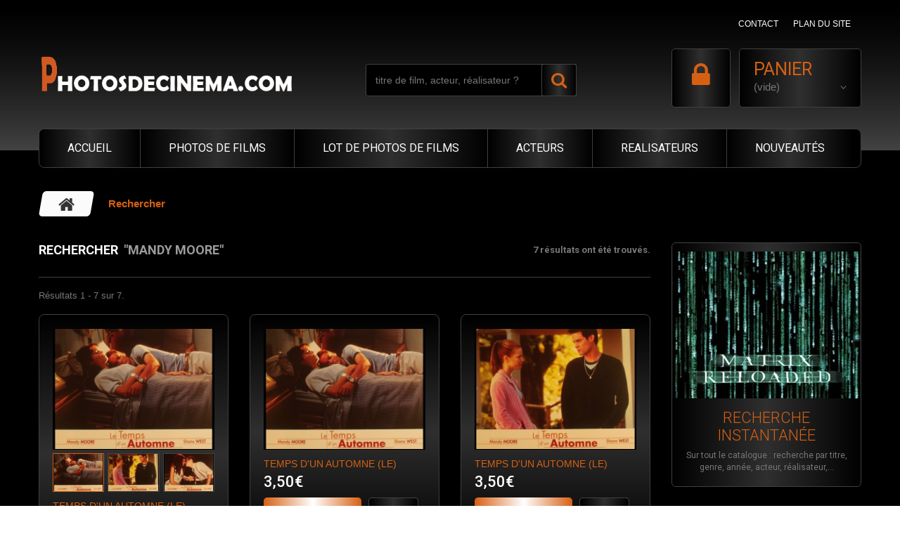

--- FILE ---
content_type: text/html; charset=utf-8
request_url: https://www.photosdecinema.com/recherche?tag=MANDY+MOORE
body_size: 7626
content:
<!DOCTYPE HTML> <!--[if lt IE 7]><html class="no-js lt-ie9 lt-ie8 lt-ie7" lang="fr-fr"><![endif]--> <!--[if IE 7]><html class="no-js lt-ie9 lt-ie8 ie7" lang="fr-fr"><![endif]--> <!--[if IE 8]><html class="no-js lt-ie9 ie8" lang="fr-fr"><![endif]--> <!--[if gt IE 8]><html class="no-js ie9" lang="fr-fr"><![endif]--><html lang="fr-fr"><head><meta charset="utf-8" /><title>Recherche - PHOTOS DE CINEMA</title><meta name="description" content="Photosdecinema.com vous propose d'acheter des photos du film Recherche - PHOTOS DE CINEMA" /><meta name="keywords" content="photo, lot de photos, film, acteur, réalisateur, cinéma, Recherche - PHOTOS DE CINEMA" /><meta name="generator" content="PrestaShop" /><meta name="robots" content="index,follow" /><meta name="viewport" content="width=device-width, minimum-scale=0.25, maximum-scale=1.0, initial-scale=1.0" /><meta name="apple-mobile-web-app-capable" content="yes" /><link rel="icon" type="image/vnd.microsoft.icon" href="/img/favicon.ico?1543077968" /><link rel="shortcut icon" type="image/x-icon" href="/img/favicon.ico?1543077968" /><link rel="stylesheet" href="https://www.photosdecinema.com/themes/theme1226/cache/v_53_b2fe4859e046c62d05a18d0156d94eec_all.css" media="all" /> <script type="text/javascript">var CUSTOMIZE_TEXTFIELD = 1;
var FancyboxI18nClose = 'Fermer';
var FancyboxI18nNext = 'Suivant';
var FancyboxI18nPrev = 'Pr&eacute;c&eacute;dent';
var ajax_allowed = true;
var ajaxsearch = true;
var baseDir = 'https://www.photosdecinema.com/';
var baseUri = 'https://www.photosdecinema.com/';
var comparator_max_item = '0';
var comparedProductsIds = [];
var contentOnly = false;
var customizationIdMessage = 'Personnalisation';
var delete_txt = 'Supprimer';
var displayList = false;
var freeProductTranslation = 'Offert !';
var freeShippingTranslation = 'Livraison gratuite !';
var generated_date = 1762980408;
var hasDeliveryAddress = false;
var id_lang = 5;
var img_dir = 'https://www.photosdecinema.com/themes/theme1226/img/';
var instantsearch = true;
var isGuest = 0;
var isLogged = 0;
var isMobile = false;
var max_item = 'Vous ne pouvez pas ajouter plus de 0 produit(s) dans le comparateur.';
var min_item = 'Veuillez choisir au moins 1 produit.';
var nbItemsPerLine = 3;
var nbItemsPerLineMobile = 2;
var nbItemsPerLineTablet = 2;
var page_name = 'search';
var priceDisplayMethod = 0;
var priceDisplayPrecision = 2;
var quickView = false;
var removingLinkText = 'supprimer cet article du panier';
var roundMode = 2;
var search_url = 'https://www.photosdecinema.com/recherche';
var search_url_local = 'https://www.photosdecinema.com/module/tmsearch/search';
var static_token = 'aacff54cfb03fdc086c0b7c5b5220439';
var tmsearch_description = false;
var tmsearch_height = 180;
var tmsearch_image = true;
var tmsearch_limit = true;
var tmsearch_limit_num = 12;
var tmsearch_manufacturer = true;
var tmsearch_price = true;
var tmsearch_reference = false;
var tmsearch_scroll = true;
var toBeDetermined = 'À définir';
var token = '9f4046d1862008b09f47ff5901d19bf7';
var usingSecureMode = true;</script> <script type="text/javascript" src="https://www.photosdecinema.com/themes/theme1226/cache/v_31_46c8d8d130036f6c5951fb81b9b643d9.js"></script> <script type="text/javascript">(window.gaDevIds=window.gaDevIds||[]).push('d6YPbH');
				(function(i,s,o,g,r,a,m){i['GoogleAnalyticsObject']=r;i[r]=i[r]||function(){
				(i[r].q=i[r].q||[]).push(arguments)},i[r].l=1*new Date();a=s.createElement(o),
				m=s.getElementsByTagName(o)[0];a.async=1;a.src=g;m.parentNode.insertBefore(a,m)
				})(window,document,'script','//www.google-analytics.com/analytics.js','ga');
				ga('create', 'UA-129775532-1', 'auto');
				ga('require', 'ec');</script> <link rel="stylesheet" href="https://fonts.googleapis.com/css?family=Roboto:400,100,100italic,300,300italic,400italic,500,500italic,700,700italic,900,900italic&subset=latin,cyrillic" type="text/css" media="all" /> <!--[if IE 8]> <script src="https://oss.maxcdn.com/libs/html5shiv/3.7.0/html5shiv.js"></script> <script src="https://oss.maxcdn.com/libs/respond.js/1.3.0/respond.min.js"></script> <![endif]--></head><body id="search" class="search hide-left-column lang_fr two-columns"> <!--[if IE 8]><div style='clear:both;height:59px;padding:0 15px 0 15px;position:relative;z-index:10000;text-align:center;'><a href="//www.microsoft.com/windows/internet-explorer/default.aspx?ocid=ie6_countdown_bannercode"><img src="http://storage.ie6countdown.com/assets/100/images/banners/warning_bar_0000_us.jpg" border="0" height="42" width="820" alt="You are using an outdated browser. For a faster, safer browsing experience, upgrade for free today." /></a></div> <![endif]--><div id="page"><div class="header-container"> <header id="header"><div class="banner"><div class="container"><div class="row"></div></div></div><div class="nav"><div class="container"><div class="row"> <nav><ul id="header_links"><li id="header_link_contact"> <a href="https://www.photosdecinema.com/nous-contacter" title="contact">contact</a></li><li id="header_link_sitemap"> <a href="https://www.photosdecinema.com/plan-site" title="plan du site">plan du site</a></li></ul></nav></div></div></div><div><div class="container"><div class="row"><div id="header_logo"> <a href="https://www.photosdecinema.com/" title="PHOTOS DE CINEMA"> <img class="logo img-responsive" src="https://www.photosdecinema.com/img/cinemaffiche-logo-1529504472.jpg" alt="PHOTOS DE CINEMA" width="472" height="94"/> </a></div><div id="tmsearch" class="clearfix"><form id="tmsearchbox" method="get" action="//www.photosdecinema.com/recherche" > <input type="hidden" name="controller" value="search" /> <input type="hidden" name="orderby" value="position" /> <input type="hidden" name="orderway" value="desc" /> <input class="tm_search_query form-control" type="text" id="tm_search_query" name="search_query" placeholder="titre de film, acteur, réalisateur ?" value="" /> <button type="submit" name="tm_submit_search" class="btn btn-default button-search"> <span>titre de film, acteur, réalisateur ?</span> </button></form></div><div class=""><div class="shopping_cart"> <a href="https://www.photosdecinema.com/commande" title="Voir mon panier" rel="nofollow"> <b>Panier</b> <span class="ajax_cart_quantity unvisible">0</span> <span class="ajax_cart_product_txt unvisible">Produit</span> <span class="ajax_cart_product_txt_s unvisible">Produits</span> <span class="ajax_cart_total unvisible"> </span> <span class="ajax_cart_no_product">(vide)</span> </a><div class="cart_block block"><div class="block_content"><div class="cart_block_list"><p class="cart_block_no_products"> Aucun produit</p><div class="cart-prices"><div class="cart-prices-line first-line unvisible"> <span class="cart_block_shipping_cost ajax_cart_shipping_cost"> À définir </span> <span> Livraison </span></div><div class="cart-prices-line last-line"> <span class="price cart_block_total ajax_block_cart_total">0,00€</span> <span>Total</span></div></div><p class="cart-buttons"> <a id="button_order_cart" class="btn btn-default btn-sm icon-right" href="https://www.photosdecinema.com/commande" title="Commander" rel="nofollow"> <span> Commander </span> </a></p></div></div></div></div></div><div id="layer_cart"><div class="clearfix"><div class="layer_cart_product col-xs-12 col-md-6"> <span class="cross" title="Fermer la fenêtre"></span><h2> <i class="fa fa-ok"></i> Produit ajouté au panier avec succès</h2><div class="product-image-container layer_cart_img"></div><div class="layer_cart_product_info"> <span id="layer_cart_product_title" class="product-name"></span> <span id="layer_cart_product_attributes"></span><div> <strong class="dark">Quantité</strong> <span id="layer_cart_product_quantity"></span></div><div> <strong class="dark">Total</strong> <span id="layer_cart_product_price"></span></div></div></div><div class="layer_cart_cart col-xs-12 col-md-6"><h2> <span class="ajax_cart_product_txt_s unvisible"> Il y a <span class="ajax_cart_quantity">0</span> produits dans votre panier. </span> <span class="ajax_cart_product_txt "> Il y a 1 produit dans votre panier. </span></h2><div class="layer_cart_row"> <strong class="dark"> Total produits : </strong> <span class="ajax_block_products_total"> </span></div><div class="layer_cart_row"> <strong class="dark unvisible"> Frais de port&nbsp; : </strong> <span class="ajax_cart_shipping_cost unvisible"> À définir </span></div><div class="layer_cart_row"> <strong class="dark"> Total : </strong> <span class="ajax_block_cart_total"> </span></div><div class="button-container"> <span class="continue btn btn-default btn-md icon-left" title="Continuer mes achats"> <span> Continuer mes achats </span> </span> <a class="btn btn-default btn-md icon-right" href="https://www.photosdecinema.com/commande" title="Commander" rel="nofollow"> <span> Commander </span> </a></div></div></div><div class="crossseling"></div></div><div class="layer_cart_overlay"></div><div id="header-login"><div class="current header_user_info"><a href="#" class="loginBox" onclick="return false;"><span>Connexion</span></a></div><ul id="header-login-content" class="toogle_content"><li><form action="https://www.photosdecinema.com/connexion" method="post" id="header_login_form"><div id="create_header_account_error" class="alert alert-danger" style="display:none;"></div><div class="form_content clearfix"><div class="form-group"> <label for="header-email">Adresse e-mail</label> <input class="is_required validate account_input form-control" data-validate="isEmail" type="text" id="header-email" name="header-email" value="" /></div><div class="form-group"> <label for="header-passwd">Mot de passe</label> <span><input class="is_required validate account_input form-control" type="password" data-validate="isPasswd" id="header-passwd" name="header-passwd" value="" autocomplete="off" /></span></div><p class="submit"> <button type="button" id="HeaderSubmitLogin" name="HeaderSubmitLogin" class="btn btn-default btn-sm"> <i class="fa fa-lock left"></i> Connexion </button></p><p> <a href="https://www.photosdecinema.com/mon-compte" class="create">Créer un compte</a></p><div class="clearfix"></div></div></form></li></ul></div><div class="top_menu"><div class="menu-title">Menu</div><ul class="menu clearfix"><li class=""><a href="https://www.photosdecinema.com">ACCUEIL</a></li><li class=""><a href="https://www.photosdecinema.com/3-photos-de-films">PHOTOS DE FILMS</a></li><li class=""><a href="https://www.photosdecinema.com/4-lot-de-photos-de-films">LOT DE PHOTOS DE FILMS</a></li><li class=" simple"><a href="#">ACTEURS</a><ul class="is-simplemenu"><li class="custom-link"><a href="https://www.photosdecinema.com/content/10-liste-acteurs-de-films-lettre-A-a-C">Acteurs (A à C)</a></li><li class="custom-link"><a href="https://www.photosdecinema.com/content/11-liste-acteurs-de-films-lettre-D-a-H">Acteurs (D à H)</a></li><li class="custom-link"><a href="https://www.photosdecinema.com/content/12-liste-acteurs-de-films-lettre-I-a-L">Acteurs (I à L)</a></li><li class="custom-link"><a href="https://www.photosdecinema.com/content/13-liste-acteurs-de-films-lettre-M-a-P">Acteurs (M à P)</a></li><li class="custom-link"><a href="https://www.photosdecinema.com/content/14-liste-acteurs-de-films-lettre-Q-a-Z">Acteurs (Q à Z)</a></li></ul></li><li class=" simple"><a href="https://www.photosdecinema.com/realisateurs-de-films-de-cinema">REALISATEURS</a><ul class="is-simplemenu"><li class="custom-link"><a href="https://www.photosdecinema.com/content/7-liste-realisateurs-de-films-lettre-A-a-H">Réalisateurs (A à H)</a></li><li class="custom-link"><a href="https://www.photosdecinema.com/content/8-liste-realisateurs-de-films-lettre-I-a-N">Réalisateurs (I à N)</a></li><li class="custom-link"><a href="https://www.photosdecinema.com/content/9-liste-realisateurs-de-films-lettre-O-a-Z">Réalisateurs (O à Z)</a></li></ul></li><li class=""><a href="https://www.photosdecinema.com/nouveaux-produits">NOUVEAUTÉS</a></li></ul></div></div></div></div> </header></div><div class="columns-container"><div id="columns" class="container"><div class="breadcrumb clearfix"> <a class="home" href="http://www.photosdecinema.com/" title="retour &agrave; Accueil"> <i class="fa fa-home"></i> </a> <span class="navigation-pipe">&gt;</span> Rechercher</div><div id="slider_row" class="row"><div id="top_column" class="center_column col-xs-12"></div></div><div class="row"><div class="large-left col-sm-9"><div class="row"><div id="center_column" class="center_column col-xs-12 col-sm-12"><h1 class="page-heading product-listing"> Rechercher&nbsp; <span class="lighter"> "MANDY MOORE" </span> <span class="heading-counter"> 7 r&eacute;sultats ont &eacute;t&eacute; trouv&eacute;s. </span></h1><div class="content_sortPagiBar"><div class="sortPagiBar clearfix "></div><div class="top-pagination-content clearfix"><div id="pagination" class="pagination clearfix"></div><div class="product-count"> R&eacute;sultats 1 - 7 sur 7.</div></div></div><ul class="product_list grid row"><li class="ajax_block_product col-xs-12 col-sm-6 col-md-4 first-in-line first-item-of-tablet-line first-item-of-mobile-line"><div class="product-container" itemscope itemtype="http://schema.org/Product"><div class="left-block"><div class="product-image-container"> <a class="product_img_link" href="https://www.photosdecinema.com/lot-de-photos-de-films/10882-photo-du-film-temps-d-un-automne-le.html" title="TEMPS D&#039;UN AUTOMNE (LE)" itemprop="url"> <img class="replace-2x img-responsive" src="https://www.photosdecinema.com/22504-tm_home_default/temps-d-un-automne-le.jpg" alt="TEMPS D&#039;UN AUTOMNE (LE)" title="TEMPS D&#039;UN AUTOMNE (LE)" itemprop="image" /> </a><ul class="gallery-thumb-list"><li id="thumb-10882-22504" class="gallery-image-thumb active"> <a href="https://www.photosdecinema.com/lot-de-photos-de-films/10882-photo-du-film-temps-d-un-automne-le.html" title="TEMPS D'UN AUTOMNE (LE)" data-href="https://www.photosdecinema.com/22504-tm_home_default/temps-d-un-automne-le.jpg"> <img class="img-responsive" id="thumb-22504" src="https://www.photosdecinema.com/22504-tm_cart_default/temps-d-un-automne-le.jpg" alt="TEMPS D'UN AUTOMNE (LE)" title="TEMPS D'UN AUTOMNE (LE)" itemprop="image" /> </a></li><li id="thumb-10882-22505" class="gallery-image-thumb"> <a href="https://www.photosdecinema.com/lot-de-photos-de-films/10882-photo-du-film-temps-d-un-automne-le.html" title="TEMPS D'UN AUTOMNE (LE)" data-href="https://www.photosdecinema.com/22505-tm_home_default/temps-d-un-automne-le.jpg"> <img class="img-responsive" id="thumb-22505" src="https://www.photosdecinema.com/22505-tm_cart_default/temps-d-un-automne-le.jpg" alt="TEMPS D'UN AUTOMNE (LE)" title="TEMPS D'UN AUTOMNE (LE)" itemprop="image" /> </a></li><li id="thumb-10882-22506" class="gallery-image-thumb"> <a href="https://www.photosdecinema.com/lot-de-photos-de-films/10882-photo-du-film-temps-d-un-automne-le.html" title="TEMPS D'UN AUTOMNE (LE)" data-href="https://www.photosdecinema.com/22506-tm_home_default/temps-d-un-automne-le.jpg"> <img class="img-responsive" id="thumb-22506" src="https://www.photosdecinema.com/22506-tm_cart_default/temps-d-un-automne-le.jpg" alt="TEMPS D'UN AUTOMNE (LE)" title="TEMPS D'UN AUTOMNE (LE)" itemprop="image" /> </a></li></ul></div></div><div class="right-block"><h5 itemprop="name"> <a class="product-name" href="https://www.photosdecinema.com/lot-de-photos-de-films/10882-photo-du-film-temps-d-un-automne-le.html" title="TEMPS D&#039;UN AUTOMNE (LE)" itemprop="url" > <span class="list-name">TEMPS D&#039;UN AUTOMNE (LE)</span> <span class="grid-name">TEMPS D&#039;UN AUTOMNE (LE)</span> </a></h5><p class="product-desc" itemprop="description"> <span class="list-desc"></span> <span class="grid-desc"></span></p><div itemprop="offers" itemscope itemtype="http://schema.org/Offer" class="content_price"> <span itemprop="price" class="price product-price"> 18,00€ </span><meta itemprop="priceCurrency" content="EUR" /></div><div class="button-container"> <a class="ajax_add_to_cart_button btn btn-default" href="https://www.photosdecinema.com/panier?add=1&amp;id_product=10882&amp;token=aacff54cfb03fdc086c0b7c5b5220439" rel="nofollow" title="Ajouter au panier" data-id-product="10882" data-minimal_quantity="1"> <span>Ajouter au panier</span> </a> <a itemprop="url" class="lnk_view btn btn-default" href="https://www.photosdecinema.com/lot-de-photos-de-films/10882-photo-du-film-temps-d-un-automne-le.html" title="Afficher"> <span>D&eacute;tails</span> </a></div><div class="color-list-container"></div><div class="product-flags"></div></div><div class="functional-buttons clearfix"></div></div><div class="product-container forHover" itemscope itemtype="http://schema.org/Product"><div class="left-block"><div class="product-image-container"> <a class="product_img_link" href="https://www.photosdecinema.com/lot-de-photos-de-films/10882-photo-du-film-temps-d-un-automne-le.html" title="TEMPS D&#039;UN AUTOMNE (LE)" itemprop="url"> <img class="replace-2x img-responsive" src="https://www.photosdecinema.com/22504-tm_home_default/temps-d-un-automne-le.jpg" alt="TEMPS D&#039;UN AUTOMNE (LE)" title="TEMPS D&#039;UN AUTOMNE (LE)" itemprop="image" /> </a><ul class="gallery-thumb-list"><li id="thumb-10882-22504" class="gallery-image-thumb active"> <a href="https://www.photosdecinema.com/lot-de-photos-de-films/10882-photo-du-film-temps-d-un-automne-le.html" title="TEMPS D'UN AUTOMNE (LE)" data-href="https://www.photosdecinema.com/22504-tm_home_default/temps-d-un-automne-le.jpg"> <img class="img-responsive" id="thumb-22504" src="https://www.photosdecinema.com/22504-tm_cart_default/temps-d-un-automne-le.jpg" alt="TEMPS D'UN AUTOMNE (LE)" title="TEMPS D'UN AUTOMNE (LE)" itemprop="image" /> </a></li><li id="thumb-10882-22505" class="gallery-image-thumb"> <a href="https://www.photosdecinema.com/lot-de-photos-de-films/10882-photo-du-film-temps-d-un-automne-le.html" title="TEMPS D'UN AUTOMNE (LE)" data-href="https://www.photosdecinema.com/22505-tm_home_default/temps-d-un-automne-le.jpg"> <img class="img-responsive" id="thumb-22505" src="https://www.photosdecinema.com/22505-tm_cart_default/temps-d-un-automne-le.jpg" alt="TEMPS D'UN AUTOMNE (LE)" title="TEMPS D'UN AUTOMNE (LE)" itemprop="image" /> </a></li><li id="thumb-10882-22506" class="gallery-image-thumb"> <a href="https://www.photosdecinema.com/lot-de-photos-de-films/10882-photo-du-film-temps-d-un-automne-le.html" title="TEMPS D'UN AUTOMNE (LE)" data-href="https://www.photosdecinema.com/22506-tm_home_default/temps-d-un-automne-le.jpg"> <img class="img-responsive" id="thumb-22506" src="https://www.photosdecinema.com/22506-tm_cart_default/temps-d-un-automne-le.jpg" alt="TEMPS D'UN AUTOMNE (LE)" title="TEMPS D'UN AUTOMNE (LE)" itemprop="image" /> </a></li></ul></div></div><div class="right-block"><h5 itemprop="name"> <a class="product-name" href="https://www.photosdecinema.com/lot-de-photos-de-films/10882-photo-du-film-temps-d-un-automne-le.html" title="TEMPS D&#039;UN AUTOMNE (LE)" itemprop="url" > <span class="list-name">TEMPS D&#039;UN AUTOMNE (LE)</span> <span class="grid-name">TEMPS D&#039;UN AUTOMNE (LE)</span> </a></h5><p class="product-desc" itemprop="description"> <span class="list-desc"></span> <span class="grid-desc"></span></p><div itemprop="offers" itemscope itemtype="http://schema.org/Offer" class="content_price"> <span itemprop="price" class="price product-price"> 18,00€ </span><meta itemprop="priceCurrency" content="EUR" /></div><div class="button-container"> <a class="ajax_add_to_cart_button btn btn-default" href="https://www.photosdecinema.com/panier?add=1&amp;id_product=10882&amp;token=aacff54cfb03fdc086c0b7c5b5220439" rel="nofollow" title="Ajouter au panier" data-id-product="10882" data-minimal_quantity="1"> <span>Ajouter au panier</span> </a> <a itemprop="url" class="lnk_view btn btn-default" href="https://www.photosdecinema.com/lot-de-photos-de-films/10882-photo-du-film-temps-d-un-automne-le.html" title="Afficher"> <span>D&eacute;tails</span> </a></div><div class="color-list-container"></div><div class="product-flags"></div></div><div class="functional-buttons clearfix"></div></div></li><li class="ajax_block_product col-xs-12 col-sm-6 col-md-4 last-item-of-tablet-line last-item-of-mobile-line"><div class="product-container" itemscope itemtype="http://schema.org/Product"><div class="left-block"><div class="product-image-container"> <a class="product_img_link" href="https://www.photosdecinema.com/photos-de-films/8070-photo-du-film-temps-d-un-automne-le.html" title="TEMPS D&#039;UN AUTOMNE (LE)" itemprop="url"> <img class="replace-2x img-responsive" src="https://www.photosdecinema.com/8078-tm_home_default/temps-d-un-automne-le.jpg" alt="TEMPS D&#039;UN AUTOMNE (LE)" title="TEMPS D&#039;UN AUTOMNE (LE)" itemprop="image" /> </a></div></div><div class="right-block"><h5 itemprop="name"> <a class="product-name" href="https://www.photosdecinema.com/photos-de-films/8070-photo-du-film-temps-d-un-automne-le.html" title="TEMPS D&#039;UN AUTOMNE (LE)" itemprop="url" > <span class="list-name">TEMPS D&#039;UN AUTOMNE (LE)</span> <span class="grid-name">TEMPS D&#039;UN AUTOMNE (LE)</span> </a></h5><p class="product-desc" itemprop="description"> <span class="list-desc"></span> <span class="grid-desc"></span></p><div itemprop="offers" itemscope itemtype="http://schema.org/Offer" class="content_price"> <span itemprop="price" class="price product-price"> 3,50€ </span><meta itemprop="priceCurrency" content="EUR" /></div><div class="button-container"> <a class="ajax_add_to_cart_button btn btn-default" href="https://www.photosdecinema.com/panier?add=1&amp;id_product=8070&amp;token=aacff54cfb03fdc086c0b7c5b5220439" rel="nofollow" title="Ajouter au panier" data-id-product="8070" data-minimal_quantity="1"> <span>Ajouter au panier</span> </a> <a itemprop="url" class="lnk_view btn btn-default" href="https://www.photosdecinema.com/photos-de-films/8070-photo-du-film-temps-d-un-automne-le.html" title="Afficher"> <span>D&eacute;tails</span> </a></div><div class="color-list-container"></div><div class="product-flags"></div></div><div class="functional-buttons clearfix"></div></div><div class="product-container forHover" itemscope itemtype="http://schema.org/Product"><div class="left-block"><div class="product-image-container"> <a class="product_img_link" href="https://www.photosdecinema.com/photos-de-films/8070-photo-du-film-temps-d-un-automne-le.html" title="TEMPS D&#039;UN AUTOMNE (LE)" itemprop="url"> <img class="replace-2x img-responsive" src="https://www.photosdecinema.com/8078-tm_home_default/temps-d-un-automne-le.jpg" alt="TEMPS D&#039;UN AUTOMNE (LE)" title="TEMPS D&#039;UN AUTOMNE (LE)" itemprop="image" /> </a></div></div><div class="right-block"><h5 itemprop="name"> <a class="product-name" href="https://www.photosdecinema.com/photos-de-films/8070-photo-du-film-temps-d-un-automne-le.html" title="TEMPS D&#039;UN AUTOMNE (LE)" itemprop="url" > <span class="list-name">TEMPS D&#039;UN AUTOMNE (LE)</span> <span class="grid-name">TEMPS D&#039;UN AUTOMNE (LE)</span> </a></h5><p class="product-desc" itemprop="description"> <span class="list-desc"></span> <span class="grid-desc"></span></p><div itemprop="offers" itemscope itemtype="http://schema.org/Offer" class="content_price"> <span itemprop="price" class="price product-price"> 3,50€ </span><meta itemprop="priceCurrency" content="EUR" /></div><div class="button-container"> <a class="ajax_add_to_cart_button btn btn-default" href="https://www.photosdecinema.com/panier?add=1&amp;id_product=8070&amp;token=aacff54cfb03fdc086c0b7c5b5220439" rel="nofollow" title="Ajouter au panier" data-id-product="8070" data-minimal_quantity="1"> <span>Ajouter au panier</span> </a> <a itemprop="url" class="lnk_view btn btn-default" href="https://www.photosdecinema.com/photos-de-films/8070-photo-du-film-temps-d-un-automne-le.html" title="Afficher"> <span>D&eacute;tails</span> </a></div><div class="color-list-container"></div><div class="product-flags"></div></div><div class="functional-buttons clearfix"></div></div></li><li class="ajax_block_product col-xs-12 col-sm-6 col-md-4 last-in-line first-item-of-tablet-line first-item-of-mobile-line"><div class="product-container" itemscope itemtype="http://schema.org/Product"><div class="left-block"><div class="product-image-container"> <a class="product_img_link" href="https://www.photosdecinema.com/photos-de-films/8071-photo-du-film-temps-d-un-automne-le.html" title="TEMPS D&#039;UN AUTOMNE (LE)" itemprop="url"> <img class="replace-2x img-responsive" src="https://www.photosdecinema.com/8079-tm_home_default/temps-d-un-automne-le.jpg" alt="TEMPS D&#039;UN AUTOMNE (LE)" title="TEMPS D&#039;UN AUTOMNE (LE)" itemprop="image" /> </a></div></div><div class="right-block"><h5 itemprop="name"> <a class="product-name" href="https://www.photosdecinema.com/photos-de-films/8071-photo-du-film-temps-d-un-automne-le.html" title="TEMPS D&#039;UN AUTOMNE (LE)" itemprop="url" > <span class="list-name">TEMPS D&#039;UN AUTOMNE (LE)</span> <span class="grid-name">TEMPS D&#039;UN AUTOMNE (LE)</span> </a></h5><p class="product-desc" itemprop="description"> <span class="list-desc"></span> <span class="grid-desc"></span></p><div itemprop="offers" itemscope itemtype="http://schema.org/Offer" class="content_price"> <span itemprop="price" class="price product-price"> 3,50€ </span><meta itemprop="priceCurrency" content="EUR" /></div><div class="button-container"> <a class="ajax_add_to_cart_button btn btn-default" href="https://www.photosdecinema.com/panier?add=1&amp;id_product=8071&amp;token=aacff54cfb03fdc086c0b7c5b5220439" rel="nofollow" title="Ajouter au panier" data-id-product="8071" data-minimal_quantity="1"> <span>Ajouter au panier</span> </a> <a itemprop="url" class="lnk_view btn btn-default" href="https://www.photosdecinema.com/photos-de-films/8071-photo-du-film-temps-d-un-automne-le.html" title="Afficher"> <span>D&eacute;tails</span> </a></div><div class="color-list-container"></div><div class="product-flags"></div></div><div class="functional-buttons clearfix"></div></div><div class="product-container forHover" itemscope itemtype="http://schema.org/Product"><div class="left-block"><div class="product-image-container"> <a class="product_img_link" href="https://www.photosdecinema.com/photos-de-films/8071-photo-du-film-temps-d-un-automne-le.html" title="TEMPS D&#039;UN AUTOMNE (LE)" itemprop="url"> <img class="replace-2x img-responsive" src="https://www.photosdecinema.com/8079-tm_home_default/temps-d-un-automne-le.jpg" alt="TEMPS D&#039;UN AUTOMNE (LE)" title="TEMPS D&#039;UN AUTOMNE (LE)" itemprop="image" /> </a></div></div><div class="right-block"><h5 itemprop="name"> <a class="product-name" href="https://www.photosdecinema.com/photos-de-films/8071-photo-du-film-temps-d-un-automne-le.html" title="TEMPS D&#039;UN AUTOMNE (LE)" itemprop="url" > <span class="list-name">TEMPS D&#039;UN AUTOMNE (LE)</span> <span class="grid-name">TEMPS D&#039;UN AUTOMNE (LE)</span> </a></h5><p class="product-desc" itemprop="description"> <span class="list-desc"></span> <span class="grid-desc"></span></p><div itemprop="offers" itemscope itemtype="http://schema.org/Offer" class="content_price"> <span itemprop="price" class="price product-price"> 3,50€ </span><meta itemprop="priceCurrency" content="EUR" /></div><div class="button-container"> <a class="ajax_add_to_cart_button btn btn-default" href="https://www.photosdecinema.com/panier?add=1&amp;id_product=8071&amp;token=aacff54cfb03fdc086c0b7c5b5220439" rel="nofollow" title="Ajouter au panier" data-id-product="8071" data-minimal_quantity="1"> <span>Ajouter au panier</span> </a> <a itemprop="url" class="lnk_view btn btn-default" href="https://www.photosdecinema.com/photos-de-films/8071-photo-du-film-temps-d-un-automne-le.html" title="Afficher"> <span>D&eacute;tails</span> </a></div><div class="color-list-container"></div><div class="product-flags"></div></div><div class="functional-buttons clearfix"></div></div></li><li class="ajax_block_product col-xs-12 col-sm-6 col-md-4 first-in-line last-item-of-tablet-line last-item-of-mobile-line"><div class="product-container" itemscope itemtype="http://schema.org/Product"><div class="left-block"><div class="product-image-container"> <a class="product_img_link" href="https://www.photosdecinema.com/photos-de-films/8072-photo-du-film-temps-d-un-automne-le.html" title="TEMPS D&#039;UN AUTOMNE (LE)" itemprop="url"> <img class="replace-2x img-responsive" src="https://www.photosdecinema.com/8080-tm_home_default/temps-d-un-automne-le.jpg" alt="TEMPS D&#039;UN AUTOMNE (LE)" title="TEMPS D&#039;UN AUTOMNE (LE)" itemprop="image" /> </a></div></div><div class="right-block"><h5 itemprop="name"> <a class="product-name" href="https://www.photosdecinema.com/photos-de-films/8072-photo-du-film-temps-d-un-automne-le.html" title="TEMPS D&#039;UN AUTOMNE (LE)" itemprop="url" > <span class="list-name">TEMPS D&#039;UN AUTOMNE (LE)</span> <span class="grid-name">TEMPS D&#039;UN AUTOMNE (LE)</span> </a></h5><p class="product-desc" itemprop="description"> <span class="list-desc"></span> <span class="grid-desc"></span></p><div itemprop="offers" itemscope itemtype="http://schema.org/Offer" class="content_price"> <span itemprop="price" class="price product-price"> 3,50€ </span><meta itemprop="priceCurrency" content="EUR" /></div><div class="button-container"> <a class="ajax_add_to_cart_button btn btn-default" href="https://www.photosdecinema.com/panier?add=1&amp;id_product=8072&amp;token=aacff54cfb03fdc086c0b7c5b5220439" rel="nofollow" title="Ajouter au panier" data-id-product="8072" data-minimal_quantity="1"> <span>Ajouter au panier</span> </a> <a itemprop="url" class="lnk_view btn btn-default" href="https://www.photosdecinema.com/photos-de-films/8072-photo-du-film-temps-d-un-automne-le.html" title="Afficher"> <span>D&eacute;tails</span> </a></div><div class="color-list-container"></div><div class="product-flags"></div></div><div class="functional-buttons clearfix"></div></div><div class="product-container forHover" itemscope itemtype="http://schema.org/Product"><div class="left-block"><div class="product-image-container"> <a class="product_img_link" href="https://www.photosdecinema.com/photos-de-films/8072-photo-du-film-temps-d-un-automne-le.html" title="TEMPS D&#039;UN AUTOMNE (LE)" itemprop="url"> <img class="replace-2x img-responsive" src="https://www.photosdecinema.com/8080-tm_home_default/temps-d-un-automne-le.jpg" alt="TEMPS D&#039;UN AUTOMNE (LE)" title="TEMPS D&#039;UN AUTOMNE (LE)" itemprop="image" /> </a></div></div><div class="right-block"><h5 itemprop="name"> <a class="product-name" href="https://www.photosdecinema.com/photos-de-films/8072-photo-du-film-temps-d-un-automne-le.html" title="TEMPS D&#039;UN AUTOMNE (LE)" itemprop="url" > <span class="list-name">TEMPS D&#039;UN AUTOMNE (LE)</span> <span class="grid-name">TEMPS D&#039;UN AUTOMNE (LE)</span> </a></h5><p class="product-desc" itemprop="description"> <span class="list-desc"></span> <span class="grid-desc"></span></p><div itemprop="offers" itemscope itemtype="http://schema.org/Offer" class="content_price"> <span itemprop="price" class="price product-price"> 3,50€ </span><meta itemprop="priceCurrency" content="EUR" /></div><div class="button-container"> <a class="ajax_add_to_cart_button btn btn-default" href="https://www.photosdecinema.com/panier?add=1&amp;id_product=8072&amp;token=aacff54cfb03fdc086c0b7c5b5220439" rel="nofollow" title="Ajouter au panier" data-id-product="8072" data-minimal_quantity="1"> <span>Ajouter au panier</span> </a> <a itemprop="url" class="lnk_view btn btn-default" href="https://www.photosdecinema.com/photos-de-films/8072-photo-du-film-temps-d-un-automne-le.html" title="Afficher"> <span>D&eacute;tails</span> </a></div><div class="color-list-container"></div><div class="product-flags"></div></div><div class="functional-buttons clearfix"></div></div></li><li class="ajax_block_product col-xs-12 col-sm-6 col-md-4 first-item-of-tablet-line first-item-of-mobile-line"><div class="product-container" itemscope itemtype="http://schema.org/Product"><div class="left-block"><div class="product-image-container"> <a class="product_img_link" href="https://www.photosdecinema.com/photos-de-films/8073-photo-du-film-temps-d-un-automne-le.html" title="TEMPS D&#039;UN AUTOMNE (LE)" itemprop="url"> <img class="replace-2x img-responsive" src="https://www.photosdecinema.com/8081-tm_home_default/temps-d-un-automne-le.jpg" alt="TEMPS D&#039;UN AUTOMNE (LE)" title="TEMPS D&#039;UN AUTOMNE (LE)" itemprop="image" /> </a></div></div><div class="right-block"><h5 itemprop="name"> <a class="product-name" href="https://www.photosdecinema.com/photos-de-films/8073-photo-du-film-temps-d-un-automne-le.html" title="TEMPS D&#039;UN AUTOMNE (LE)" itemprop="url" > <span class="list-name">TEMPS D&#039;UN AUTOMNE (LE)</span> <span class="grid-name">TEMPS D&#039;UN AUTOMNE (LE)</span> </a></h5><p class="product-desc" itemprop="description"> <span class="list-desc"></span> <span class="grid-desc"></span></p><div itemprop="offers" itemscope itemtype="http://schema.org/Offer" class="content_price"> <span itemprop="price" class="price product-price"> 3,50€ </span><meta itemprop="priceCurrency" content="EUR" /></div><div class="button-container"> <a class="ajax_add_to_cart_button btn btn-default" href="https://www.photosdecinema.com/panier?add=1&amp;id_product=8073&amp;token=aacff54cfb03fdc086c0b7c5b5220439" rel="nofollow" title="Ajouter au panier" data-id-product="8073" data-minimal_quantity="1"> <span>Ajouter au panier</span> </a> <a itemprop="url" class="lnk_view btn btn-default" href="https://www.photosdecinema.com/photos-de-films/8073-photo-du-film-temps-d-un-automne-le.html" title="Afficher"> <span>D&eacute;tails</span> </a></div><div class="color-list-container"></div><div class="product-flags"></div></div><div class="functional-buttons clearfix"></div></div><div class="product-container forHover" itemscope itemtype="http://schema.org/Product"><div class="left-block"><div class="product-image-container"> <a class="product_img_link" href="https://www.photosdecinema.com/photos-de-films/8073-photo-du-film-temps-d-un-automne-le.html" title="TEMPS D&#039;UN AUTOMNE (LE)" itemprop="url"> <img class="replace-2x img-responsive" src="https://www.photosdecinema.com/8081-tm_home_default/temps-d-un-automne-le.jpg" alt="TEMPS D&#039;UN AUTOMNE (LE)" title="TEMPS D&#039;UN AUTOMNE (LE)" itemprop="image" /> </a></div></div><div class="right-block"><h5 itemprop="name"> <a class="product-name" href="https://www.photosdecinema.com/photos-de-films/8073-photo-du-film-temps-d-un-automne-le.html" title="TEMPS D&#039;UN AUTOMNE (LE)" itemprop="url" > <span class="list-name">TEMPS D&#039;UN AUTOMNE (LE)</span> <span class="grid-name">TEMPS D&#039;UN AUTOMNE (LE)</span> </a></h5><p class="product-desc" itemprop="description"> <span class="list-desc"></span> <span class="grid-desc"></span></p><div itemprop="offers" itemscope itemtype="http://schema.org/Offer" class="content_price"> <span itemprop="price" class="price product-price"> 3,50€ </span><meta itemprop="priceCurrency" content="EUR" /></div><div class="button-container"> <a class="ajax_add_to_cart_button btn btn-default" href="https://www.photosdecinema.com/panier?add=1&amp;id_product=8073&amp;token=aacff54cfb03fdc086c0b7c5b5220439" rel="nofollow" title="Ajouter au panier" data-id-product="8073" data-minimal_quantity="1"> <span>Ajouter au panier</span> </a> <a itemprop="url" class="lnk_view btn btn-default" href="https://www.photosdecinema.com/photos-de-films/8073-photo-du-film-temps-d-un-automne-le.html" title="Afficher"> <span>D&eacute;tails</span> </a></div><div class="color-list-container"></div><div class="product-flags"></div></div><div class="functional-buttons clearfix"></div></div></li><li class="ajax_block_product col-xs-12 col-sm-6 col-md-4 last-in-line last-item-of-tablet-line last-item-of-mobile-line"><div class="product-container" itemscope itemtype="http://schema.org/Product"><div class="left-block"><div class="product-image-container"> <a class="product_img_link" href="https://www.photosdecinema.com/photos-de-films/8074-photo-du-film-temps-d-un-automne-le.html" title="TEMPS D&#039;UN AUTOMNE (LE)" itemprop="url"> <img class="replace-2x img-responsive" src="https://www.photosdecinema.com/8082-tm_home_default/temps-d-un-automne-le.jpg" alt="TEMPS D&#039;UN AUTOMNE (LE)" title="TEMPS D&#039;UN AUTOMNE (LE)" itemprop="image" /> </a></div></div><div class="right-block"><h5 itemprop="name"> <a class="product-name" href="https://www.photosdecinema.com/photos-de-films/8074-photo-du-film-temps-d-un-automne-le.html" title="TEMPS D&#039;UN AUTOMNE (LE)" itemprop="url" > <span class="list-name">TEMPS D&#039;UN AUTOMNE (LE)</span> <span class="grid-name">TEMPS D&#039;UN AUTOMNE (LE)</span> </a></h5><p class="product-desc" itemprop="description"> <span class="list-desc"></span> <span class="grid-desc"></span></p><div itemprop="offers" itemscope itemtype="http://schema.org/Offer" class="content_price"> <span itemprop="price" class="price product-price"> 3,50€ </span><meta itemprop="priceCurrency" content="EUR" /></div><div class="button-container"> <a class="ajax_add_to_cart_button btn btn-default" href="https://www.photosdecinema.com/panier?add=1&amp;id_product=8074&amp;token=aacff54cfb03fdc086c0b7c5b5220439" rel="nofollow" title="Ajouter au panier" data-id-product="8074" data-minimal_quantity="1"> <span>Ajouter au panier</span> </a> <a itemprop="url" class="lnk_view btn btn-default" href="https://www.photosdecinema.com/photos-de-films/8074-photo-du-film-temps-d-un-automne-le.html" title="Afficher"> <span>D&eacute;tails</span> </a></div><div class="color-list-container"></div><div class="product-flags"></div></div><div class="functional-buttons clearfix"></div></div><div class="product-container forHover" itemscope itemtype="http://schema.org/Product"><div class="left-block"><div class="product-image-container"> <a class="product_img_link" href="https://www.photosdecinema.com/photos-de-films/8074-photo-du-film-temps-d-un-automne-le.html" title="TEMPS D&#039;UN AUTOMNE (LE)" itemprop="url"> <img class="replace-2x img-responsive" src="https://www.photosdecinema.com/8082-tm_home_default/temps-d-un-automne-le.jpg" alt="TEMPS D&#039;UN AUTOMNE (LE)" title="TEMPS D&#039;UN AUTOMNE (LE)" itemprop="image" /> </a></div></div><div class="right-block"><h5 itemprop="name"> <a class="product-name" href="https://www.photosdecinema.com/photos-de-films/8074-photo-du-film-temps-d-un-automne-le.html" title="TEMPS D&#039;UN AUTOMNE (LE)" itemprop="url" > <span class="list-name">TEMPS D&#039;UN AUTOMNE (LE)</span> <span class="grid-name">TEMPS D&#039;UN AUTOMNE (LE)</span> </a></h5><p class="product-desc" itemprop="description"> <span class="list-desc"></span> <span class="grid-desc"></span></p><div itemprop="offers" itemscope itemtype="http://schema.org/Offer" class="content_price"> <span itemprop="price" class="price product-price"> 3,50€ </span><meta itemprop="priceCurrency" content="EUR" /></div><div class="button-container"> <a class="ajax_add_to_cart_button btn btn-default" href="https://www.photosdecinema.com/panier?add=1&amp;id_product=8074&amp;token=aacff54cfb03fdc086c0b7c5b5220439" rel="nofollow" title="Ajouter au panier" data-id-product="8074" data-minimal_quantity="1"> <span>Ajouter au panier</span> </a> <a itemprop="url" class="lnk_view btn btn-default" href="https://www.photosdecinema.com/photos-de-films/8074-photo-du-film-temps-d-un-automne-le.html" title="Afficher"> <span>D&eacute;tails</span> </a></div><div class="color-list-container"></div><div class="product-flags"></div></div><div class="functional-buttons clearfix"></div></div></li><li class="ajax_block_product col-xs-12 col-sm-6 col-md-4 first-in-line last-line first-item-of-tablet-line first-item-of-mobile-line last-mobile-line"><div class="product-container" itemscope itemtype="http://schema.org/Product"><div class="left-block"><div class="product-image-container"> <a class="product_img_link" href="https://www.photosdecinema.com/photos-de-films/8075-photo-du-film-temps-d-un-automne-le.html" title="TEMPS D&#039;UN AUTOMNE (LE)" itemprop="url"> <img class="replace-2x img-responsive" src="https://www.photosdecinema.com/8083-tm_home_default/temps-d-un-automne-le.jpg" alt="TEMPS D&#039;UN AUTOMNE (LE)" title="TEMPS D&#039;UN AUTOMNE (LE)" itemprop="image" /> </a></div></div><div class="right-block"><h5 itemprop="name"> <a class="product-name" href="https://www.photosdecinema.com/photos-de-films/8075-photo-du-film-temps-d-un-automne-le.html" title="TEMPS D&#039;UN AUTOMNE (LE)" itemprop="url" > <span class="list-name">TEMPS D&#039;UN AUTOMNE (LE)</span> <span class="grid-name">TEMPS D&#039;UN AUTOMNE (LE)</span> </a></h5><p class="product-desc" itemprop="description"> <span class="list-desc"></span> <span class="grid-desc"></span></p><div itemprop="offers" itemscope itemtype="http://schema.org/Offer" class="content_price"> <span itemprop="price" class="price product-price"> 3,50€ </span><meta itemprop="priceCurrency" content="EUR" /></div><div class="button-container"> <a class="ajax_add_to_cart_button btn btn-default" href="https://www.photosdecinema.com/panier?add=1&amp;id_product=8075&amp;token=aacff54cfb03fdc086c0b7c5b5220439" rel="nofollow" title="Ajouter au panier" data-id-product="8075" data-minimal_quantity="1"> <span>Ajouter au panier</span> </a> <a itemprop="url" class="lnk_view btn btn-default" href="https://www.photosdecinema.com/photos-de-films/8075-photo-du-film-temps-d-un-automne-le.html" title="Afficher"> <span>D&eacute;tails</span> </a></div><div class="color-list-container"></div><div class="product-flags"></div></div><div class="functional-buttons clearfix"></div></div><div class="product-container forHover" itemscope itemtype="http://schema.org/Product"><div class="left-block"><div class="product-image-container"> <a class="product_img_link" href="https://www.photosdecinema.com/photos-de-films/8075-photo-du-film-temps-d-un-automne-le.html" title="TEMPS D&#039;UN AUTOMNE (LE)" itemprop="url"> <img class="replace-2x img-responsive" src="https://www.photosdecinema.com/8083-tm_home_default/temps-d-un-automne-le.jpg" alt="TEMPS D&#039;UN AUTOMNE (LE)" title="TEMPS D&#039;UN AUTOMNE (LE)" itemprop="image" /> </a></div></div><div class="right-block"><h5 itemprop="name"> <a class="product-name" href="https://www.photosdecinema.com/photos-de-films/8075-photo-du-film-temps-d-un-automne-le.html" title="TEMPS D&#039;UN AUTOMNE (LE)" itemprop="url" > <span class="list-name">TEMPS D&#039;UN AUTOMNE (LE)</span> <span class="grid-name">TEMPS D&#039;UN AUTOMNE (LE)</span> </a></h5><p class="product-desc" itemprop="description"> <span class="list-desc"></span> <span class="grid-desc"></span></p><div itemprop="offers" itemscope itemtype="http://schema.org/Offer" class="content_price"> <span itemprop="price" class="price product-price"> 3,50€ </span><meta itemprop="priceCurrency" content="EUR" /></div><div class="button-container"> <a class="ajax_add_to_cart_button btn btn-default" href="https://www.photosdecinema.com/panier?add=1&amp;id_product=8075&amp;token=aacff54cfb03fdc086c0b7c5b5220439" rel="nofollow" title="Ajouter au panier" data-id-product="8075" data-minimal_quantity="1"> <span>Ajouter au panier</span> </a> <a itemprop="url" class="lnk_view btn btn-default" href="https://www.photosdecinema.com/photos-de-films/8075-photo-du-film-temps-d-un-automne-le.html" title="Afficher"> <span>D&eacute;tails</span> </a></div><div class="color-list-container"></div><div class="product-flags"></div></div><div class="functional-buttons clearfix"></div></div></li></ul><div class="content_sortPagiBar"><div class="bottom-pagination-content clearfix"><div id="pagination_bottom" class="pagination clearfix"></div><div class="product-count"> R&eacute;sultats 1 - 7 sur 7.</div></div></div></div></div></div><div id="right_column" class="col-xs-12 col-sm-3 column"><div id="htmlcontent_right"><ul class="htmlcontent-home clearfix "><li class="htmlcontent-item-1"> <img src="https://www.photosdecinema.com/modules/themeconfigurator/img/9db0190c7283ef468aa1931c2d4fef4dc4744855_sidebar-recherche.jpg" class="item-img" title="" alt="" width="100%" height="100%"/><div class="item-html"><h5>Recherche instantanée</h5><p>Sur tout le catalogue : recherche par titre, genre, année, acteur, réalisateur,...</p></div></li><li class="htmlcontent-item-2"><div class="item-html"><h4>Port</h4><h2>Offert</h2><h5>Dès 50€ de commande</h5><p>Offre sur tous les photos du site</p></div></li></ul></div><section id="tags_block_left" class="block tags_block"><h4 class="title_block"> Mots-clés</h4><div class="block_content"> <a class="tag_level1 first_item" href="https://www.photosdecinema.com/recherche?tag=CHARLES+DENNER" title="En savoir plus sur CHARLES DENNER"> CHARLES DENNER </a> <a class="tag_level1 item" href="https://www.photosdecinema.com/recherche?tag=NATHALIE+BAYE" title="En savoir plus sur NATHALIE BAYE"> NATHALIE BAYE </a> <a class="tag_level1 item" href="https://www.photosdecinema.com/recherche?tag=ALAIN+DELON" title="En savoir plus sur ALAIN DELON"> ALAIN DELON </a> <a class="tag_level1 item" href="https://www.photosdecinema.com/recherche?tag=CLAUDE+BRASSEUR" title="En savoir plus sur CLAUDE BRASSEUR"> CLAUDE BRASSEUR </a> <a class="tag_level3 item" href="https://www.photosdecinema.com/recherche?tag=GERARD+DEPARDIEU" title="En savoir plus sur GERARD DEPARDIEU"> GERARD DEPARDIEU </a> <a class="tag_level1 item" href="https://www.photosdecinema.com/recherche?tag=ANTHONY+HOPKINS" title="En savoir plus sur ANTHONY HOPKINS"> ANTHONY HOPKINS </a> <a class="tag_level1 item" href="https://www.photosdecinema.com/recherche?tag=CHRISTIAN+CLAVIER" title="En savoir plus sur CHRISTIAN CLAVIER"> CHRISTIAN CLAVIER </a> <a class="tag_level1 item" href="https://www.photosdecinema.com/recherche?tag=GERARD+LANVIN" title="En savoir plus sur GERARD LANVIN"> GERARD LANVIN </a> <a class="tag_level2 item" href="https://www.photosdecinema.com/recherche?tag=PHILIPPE+NOIRET" title="En savoir plus sur PHILIPPE NOIRET"> PHILIPPE NOIRET </a> <a class="tag_level1 item" href="https://www.photosdecinema.com/recherche?tag=CLINT+EASTWOOD" title="En savoir plus sur CLINT EASTWOOD"> CLINT EASTWOOD </a> <a class="tag_level1 item" href="https://www.photosdecinema.com/recherche?tag=MICHEL+BLANC" title="En savoir plus sur MICHEL BLANC"> MICHEL BLANC </a> <a class="tag_level1 item" href="https://www.photosdecinema.com/recherche?tag=GENE+HACKMAN" title="En savoir plus sur GENE HACKMAN"> GENE HACKMAN </a> <a class="tag_level2 item" href="https://www.photosdecinema.com/recherche?tag=MICHEL+SERRAULT" title="En savoir plus sur MICHEL SERRAULT"> MICHEL SERRAULT </a> <a class="tag_level1 item" href="https://www.photosdecinema.com/recherche?tag=JOSIANE+BALASKO" title="En savoir plus sur JOSIANE BALASKO"> JOSIANE BALASKO </a> <a class="tag_level1 item" href="https://www.photosdecinema.com/recherche?tag=SEAN+CONNERY" title="En savoir plus sur SEAN CONNERY"> SEAN CONNERY </a> <a class="tag_level1 item" href="https://www.photosdecinema.com/recherche?tag=IAN+HOLM" title="En savoir plus sur IAN HOLM"> IAN HOLM </a> <a class="tag_level2 item" href="https://www.photosdecinema.com/recherche?tag=MICHEL+GALABRU" title="En savoir plus sur MICHEL GALABRU"> MICHEL GALABRU </a> <a class="tag_level1 item" href="https://www.photosdecinema.com/recherche?tag=THIERRY+LHERMITTE" title="En savoir plus sur THIERRY LHERMITTE"> THIERRY LHERMITTE </a> <a class="tag_level1 item" href="https://www.photosdecinema.com/recherche?tag=JEAN+CARMET" title="En savoir plus sur JEAN CARMET"> JEAN CARMET </a> <a class="tag_level1 item" href="https://www.photosdecinema.com/recherche?tag=ROBERT+DE+NIRO" title="En savoir plus sur ROBERT DE NIRO"> ROBERT DE NIRO </a> <a class="tag_level1 item" href="https://www.photosdecinema.com/recherche?tag=RICHARD+BERRY" title="En savoir plus sur RICHARD BERRY"> RICHARD BERRY </a> <a class="tag_level1 item" href="https://www.photosdecinema.com/recherche?tag=JEAN-LOUIS+TRINTIGNANT" title="En savoir plus sur JEAN-LOUIS TRINTIGNANT"> JEAN-LOUIS TRINTIGNANT </a> <a class="tag_level1 item" href="https://www.photosdecinema.com/recherche?tag=ANDR%C3%89+DUSSOLIER" title="En savoir plus sur ANDRÉ DUSSOLIER"> ANDRÉ DUSSOLIER </a> <a class="tag_level1 item" href="https://www.photosdecinema.com/recherche?tag=MICHEL+PICCOLI" title="En savoir plus sur MICHEL PICCOLI"> MICHEL PICCOLI </a> <a class="tag_level1 last_item" href="https://www.photosdecinema.com/recherche?tag=GERARD+JUGNOT" title="En savoir plus sur GERARD JUGNOT"> GERARD JUGNOT </a></div> </section></div></div></div></div><div class="footer-container"> <footer id="footer" class="container"><div class="row"><section class="footer-block col-xs-12 col-sm-3" id="block_various_links_footer"><h4>Informations</h4><ul class="toggle-footer"><li class="item"> <a href="https://www.photosdecinema.com/nouveaux-produits" title="Nouveaux produits"> Nouveaux produits </a></li><li class="item"> <a href="https://www.photosdecinema.com/nous-contacter" title="Contactez-nous"> Contactez-nous </a></li><li class="item"> <a href="https://www.photosdecinema.com/content/5-paiement-securise-photos-de-cinema" title="Paiement sécurisé">&nbsp;Paiement sécurisé</a></li><li class="item"> <a href="https://www.photosdecinema.com/content/3-conditions-generales-de-vente-photos-de-cinema" title="Conditions Générales de Ventes">&nbsp;Nos C.G.V.</a></li><li> <a href="https://www.photosdecinema.com/plan-site" title="Plan du site"> Plan du site </a></li></ul> </section><div class="bottom-footer col-xs-12"><div>© 2018 - <span><a href="https://www.photosdecinema.com/content/2-mentions-legales-cinemaffiche">Mentions Légales</a></span> - <span>Propulsé par </span><a target="_blank" href="http://www.prestashop.com/" title="PrestaShop : solution e-commerce" class="prestashop">PrestaShop</a> - Réalisation de <a target="_blank" title="SolutioNet : création de site e-commerce en Normandie" href="https://www.solutionet.fr/" class="solutionet">SolutioNet</a></div></div><section class="footer-block col-xs-12 col-sm-3"><h4> <a href="https://www.photosdecinema.com/mon-compte" title="Gérer mon compte client" rel="nofollow">Mon compte</a></h4><div class="block_content toggle-footer"><ul class="bullet"><li> <a href="https://www.photosdecinema.com/historique-commandes" title="Mes commandes" rel="nofollow">Mes commandes</a></li><li> <a href="https://www.photosdecinema.com/avoirs" title="Mes avoirs" rel="nofollow">Mes avoirs</a></li><li> <a href="https://www.photosdecinema.com/adresses" title="Mes adresses" rel="nofollow">Mes adresses</a></li><li> <a href="https://www.photosdecinema.com/identite" title="Gérer mes informations personnelles" rel="nofollow">Mes informations personnelles</a></li></ul></div> </section><section id="block_contact_infos" class="footer-block col-xs-12 col-sm-3"><div><h4>Les Acteurs</h4><ul class="toggle-footer"><li><span><a href="https://www.photosdecinema.com/content/10-liste-acteurs-de-films-lettre-A-a-C">Acteurs (A à C)</a></span></li><li><span><a href="https://www.photosdecinema.com/content/11-liste-acteurs-de-films-lettre-D-a-H">Acteurs (D à H)</a></span></li><li><span><a href="https://www.photosdecinema.com/content/12-liste-acteurs-de-films-lettre-I-a-L">Acteurs (I à L)</a></span></li><li><span><a href="https://www.photosdecinema.com/content/13-liste-acteurs-de-films-lettre-M-a-P">Acteurs (M à P)</a></span></li><li><span><a href="https://www.photosdecinema.com/content/14-liste-acteurs-de-films-lettre-Q-a-Z">Acteurs (Q à Z)</a></span></li></ul></div> </section><section id="block_contact_infos" class="footer-block col-xs-12 col-sm-3 coordonnes"><div><h4>PHOTOS DE CINEMA</h4><ul class="toggle-footer"><li class="footer-adresse"> <i class="fa fa-map-marker"></i> 13 côte Saint Michel - 27300 BERNAY</li><li class="footer-telephone"> <i class="fa fa-phone"></i> Tél. : <span><a href="tel:06 52 66 18 96">06 52 66 18 96</a></span></li><li class="footer-mail"> <i class="fa fa-envelope-o"></i> Email : <span><a href="&#109;&#97;&#105;&#108;&#116;&#111;&#58;%63%6f%6e%74%61%63%74@%70%68%6f%74%6f%73%64%65%63%69%6e%65%6d%61.%63%6f%6d" >&#x63;&#x6f;&#x6e;&#x74;&#x61;&#x63;&#x74;&#x40;&#x70;&#x68;&#x6f;&#x74;&#x6f;&#x73;&#x64;&#x65;&#x63;&#x69;&#x6e;&#x65;&#x6d;&#x61;&#x2e;&#x63;&#x6f;&#x6d;</a></span></li><li class="footer-siteweb"> <i class="fa fa-desktop"></i> Site web : <span><a href="https://www.photosdecinema.com">www.photosdecinema.com</a></span></li></ul></div> </section> <script type="text/javascript">jQuery(document).ready(function(){
						var MBG = GoogleAnalyticEnhancedECommerce;
						MBG.setCurrency('EUR');
						MBG.add({"id":"10882","name":"\"TEMPS D'UN AUTOMNE (LE)\"","category":"\"lot-de-photos-de-films\"","brand":"\"ADAM SHANKMAN\"","variant":"null","type":"typical","position":"0","quantity":1,"list":"search","url":"https%3A%2F%2Fwww.photosdecinema.com%2Flot-de-photos-de-films%2F10882-photo-du-film-temps-d-un-automne-le.html","price":"18.00"},'',true);MBG.add({"id":"8070","name":"\"TEMPS D'UN AUTOMNE (LE)\"","category":"\"photos-de-films\"","brand":"\"ADAM SHANKMAN\"","variant":"null","type":"typical","position":1,"quantity":1,"list":"search","url":"https%3A%2F%2Fwww.photosdecinema.com%2Fphotos-de-films%2F8070-photo-du-film-temps-d-un-automne-le.html","price":"3.50"},'',true);MBG.add({"id":"8071","name":"\"TEMPS D'UN AUTOMNE (LE)\"","category":"\"photos-de-films\"","brand":"\"ADAM SHANKMAN\"","variant":"null","type":"typical","position":2,"quantity":1,"list":"search","url":"https%3A%2F%2Fwww.photosdecinema.com%2Fphotos-de-films%2F8071-photo-du-film-temps-d-un-automne-le.html","price":"3.50"},'',true);MBG.add({"id":"8072","name":"\"TEMPS D'UN AUTOMNE (LE)\"","category":"\"photos-de-films\"","brand":"\"ADAM SHANKMAN\"","variant":"null","type":"typical","position":3,"quantity":1,"list":"search","url":"https%3A%2F%2Fwww.photosdecinema.com%2Fphotos-de-films%2F8072-photo-du-film-temps-d-un-automne-le.html","price":"3.50"},'',true);MBG.add({"id":"8073","name":"\"TEMPS D'UN AUTOMNE (LE)\"","category":"\"photos-de-films\"","brand":"\"ADAM SHANKMAN\"","variant":"null","type":"typical","position":4,"quantity":1,"list":"search","url":"https%3A%2F%2Fwww.photosdecinema.com%2Fphotos-de-films%2F8073-photo-du-film-temps-d-un-automne-le.html","price":"3.50"},'',true);MBG.add({"id":"8074","name":"\"TEMPS D'UN AUTOMNE (LE)\"","category":"\"photos-de-films\"","brand":"\"ADAM SHANKMAN\"","variant":"null","type":"typical","position":5,"quantity":1,"list":"search","url":"https%3A%2F%2Fwww.photosdecinema.com%2Fphotos-de-films%2F8074-photo-du-film-temps-d-un-automne-le.html","price":"3.50"},'',true);MBG.add({"id":"8075","name":"\"TEMPS D'UN AUTOMNE (LE)\"","category":"\"photos-de-films\"","brand":"\"ADAM SHANKMAN\"","variant":"null","type":"typical","position":6,"quantity":1,"list":"search","url":"https%3A%2F%2Fwww.photosdecinema.com%2Fphotos-de-films%2F8075-photo-du-film-temps-d-un-automne-le.html","price":"3.50"},'',true);MBG.addProductClick({"id":"10882","name":"\"TEMPS D'UN AUTOMNE (LE)\"","category":"\"lot-de-photos-de-films\"","brand":"\"ADAM SHANKMAN\"","variant":"null","type":"typical","position":"0","quantity":1,"list":"search","url":"https%3A%2F%2Fwww.photosdecinema.com%2Flot-de-photos-de-films%2F10882-photo-du-film-temps-d-un-automne-le.html","price":"18.00"});MBG.addProductClick({"id":"8070","name":"\"TEMPS D'UN AUTOMNE (LE)\"","category":"\"photos-de-films\"","brand":"\"ADAM SHANKMAN\"","variant":"null","type":"typical","position":1,"quantity":1,"list":"search","url":"https%3A%2F%2Fwww.photosdecinema.com%2Fphotos-de-films%2F8070-photo-du-film-temps-d-un-automne-le.html","price":"3.50"});MBG.addProductClick({"id":"8071","name":"\"TEMPS D'UN AUTOMNE (LE)\"","category":"\"photos-de-films\"","brand":"\"ADAM SHANKMAN\"","variant":"null","type":"typical","position":2,"quantity":1,"list":"search","url":"https%3A%2F%2Fwww.photosdecinema.com%2Fphotos-de-films%2F8071-photo-du-film-temps-d-un-automne-le.html","price":"3.50"});MBG.addProductClick({"id":"8072","name":"\"TEMPS D'UN AUTOMNE (LE)\"","category":"\"photos-de-films\"","brand":"\"ADAM SHANKMAN\"","variant":"null","type":"typical","position":3,"quantity":1,"list":"search","url":"https%3A%2F%2Fwww.photosdecinema.com%2Fphotos-de-films%2F8072-photo-du-film-temps-d-un-automne-le.html","price":"3.50"});MBG.addProductClick({"id":"8073","name":"\"TEMPS D'UN AUTOMNE (LE)\"","category":"\"photos-de-films\"","brand":"\"ADAM SHANKMAN\"","variant":"null","type":"typical","position":4,"quantity":1,"list":"search","url":"https%3A%2F%2Fwww.photosdecinema.com%2Fphotos-de-films%2F8073-photo-du-film-temps-d-un-automne-le.html","price":"3.50"});MBG.addProductClick({"id":"8074","name":"\"TEMPS D'UN AUTOMNE (LE)\"","category":"\"photos-de-films\"","brand":"\"ADAM SHANKMAN\"","variant":"null","type":"typical","position":5,"quantity":1,"list":"search","url":"https%3A%2F%2Fwww.photosdecinema.com%2Fphotos-de-films%2F8074-photo-du-film-temps-d-un-automne-le.html","price":"3.50"});MBG.addProductClick({"id":"8075","name":"\"TEMPS D'UN AUTOMNE (LE)\"","category":"\"photos-de-films\"","brand":"\"ADAM SHANKMAN\"","variant":"null","type":"typical","position":6,"quantity":1,"list":"search","url":"https%3A%2F%2Fwww.photosdecinema.com%2Fphotos-de-films%2F8075-photo-du-film-temps-d-un-automne-le.html","price":"3.50"});
					});</script> <script type="text/javascript">ga('send', 'pageview');</script></div> </footer></div></div>
</body></html>

--- FILE ---
content_type: text/plain
request_url: https://www.google-analytics.com/j/collect?v=1&_v=j102&a=494638745&t=pageview&_s=1&dl=https%3A%2F%2Fwww.photosdecinema.com%2Frecherche%3Ftag%3DMANDY%2BMOORE&ul=en-us%40posix&dt=Recherche%20-%20PHOTOS%20DE%20CINEMA&sr=1280x720&vp=1280x720&_u=aGBAAEIJAAAAACAMI~&jid=1914033867&gjid=1347749502&cid=1353658885.1762980410&tid=UA-129775532-1&_gid=23294005.1762980410&_r=1&_slc=1&did=d6YPbH&z=30029750
body_size: -452
content:
2,cG-0EE4HQST8Y